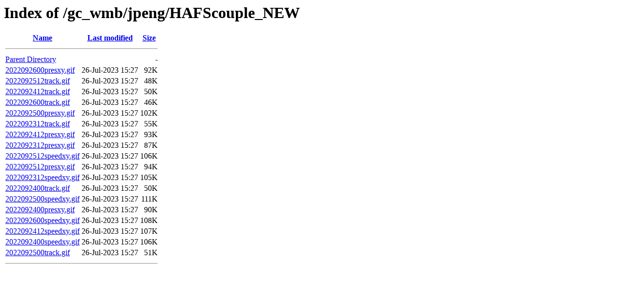

--- FILE ---
content_type: text/html;charset=UTF-8
request_url: https://ftp.emc.ncep.noaa.gov/gc_wmb/jpeng/HAFScouple_NEW/?C=M;O=A
body_size: 549
content:
<!DOCTYPE HTML PUBLIC "-//W3C//DTD HTML 3.2 Final//EN">
<html>
 <head>
  <title>Index of /gc_wmb/jpeng/HAFScouple_NEW</title>
 </head>
 <body>
<h1>Index of /gc_wmb/jpeng/HAFScouple_NEW</h1>
  <table>
   <tr><th><a href="?C=N;O=A">Name</a></th><th><a href="?C=M;O=D">Last modified</a></th><th><a href="?C=S;O=A">Size</a></th></tr>
   <tr><th colspan="3"><hr></th></tr>
<tr><td><a href="/gc_wmb/jpeng/">Parent Directory</a></td><td>&nbsp;</td><td align="right">  - </td></tr>
<tr><td><a href="2022092600presxy.gif">2022092600presxy.gif</a></td><td align="right">26-Jul-2023 15:27  </td><td align="right"> 92K</td></tr>
<tr><td><a href="2022092512track.gif">2022092512track.gif</a></td><td align="right">26-Jul-2023 15:27  </td><td align="right"> 48K</td></tr>
<tr><td><a href="2022092412track.gif">2022092412track.gif</a></td><td align="right">26-Jul-2023 15:27  </td><td align="right"> 50K</td></tr>
<tr><td><a href="2022092600track.gif">2022092600track.gif</a></td><td align="right">26-Jul-2023 15:27  </td><td align="right"> 46K</td></tr>
<tr><td><a href="2022092500presxy.gif">2022092500presxy.gif</a></td><td align="right">26-Jul-2023 15:27  </td><td align="right">102K</td></tr>
<tr><td><a href="2022092312track.gif">2022092312track.gif</a></td><td align="right">26-Jul-2023 15:27  </td><td align="right"> 55K</td></tr>
<tr><td><a href="2022092412presxy.gif">2022092412presxy.gif</a></td><td align="right">26-Jul-2023 15:27  </td><td align="right"> 93K</td></tr>
<tr><td><a href="2022092312presxy.gif">2022092312presxy.gif</a></td><td align="right">26-Jul-2023 15:27  </td><td align="right"> 87K</td></tr>
<tr><td><a href="2022092512speedxy.gif">2022092512speedxy.gif</a></td><td align="right">26-Jul-2023 15:27  </td><td align="right">106K</td></tr>
<tr><td><a href="2022092512presxy.gif">2022092512presxy.gif</a></td><td align="right">26-Jul-2023 15:27  </td><td align="right"> 94K</td></tr>
<tr><td><a href="2022092312speedxy.gif">2022092312speedxy.gif</a></td><td align="right">26-Jul-2023 15:27  </td><td align="right">105K</td></tr>
<tr><td><a href="2022092400track.gif">2022092400track.gif</a></td><td align="right">26-Jul-2023 15:27  </td><td align="right"> 50K</td></tr>
<tr><td><a href="2022092500speedxy.gif">2022092500speedxy.gif</a></td><td align="right">26-Jul-2023 15:27  </td><td align="right">111K</td></tr>
<tr><td><a href="2022092400presxy.gif">2022092400presxy.gif</a></td><td align="right">26-Jul-2023 15:27  </td><td align="right"> 90K</td></tr>
<tr><td><a href="2022092600speedxy.gif">2022092600speedxy.gif</a></td><td align="right">26-Jul-2023 15:27  </td><td align="right">108K</td></tr>
<tr><td><a href="2022092412speedxy.gif">2022092412speedxy.gif</a></td><td align="right">26-Jul-2023 15:27  </td><td align="right">107K</td></tr>
<tr><td><a href="2022092400speedxy.gif">2022092400speedxy.gif</a></td><td align="right">26-Jul-2023 15:27  </td><td align="right">106K</td></tr>
<tr><td><a href="2022092500track.gif">2022092500track.gif</a></td><td align="right">26-Jul-2023 15:27  </td><td align="right"> 51K</td></tr>
   <tr><th colspan="3"><hr></th></tr>
</table>
</body></html>
